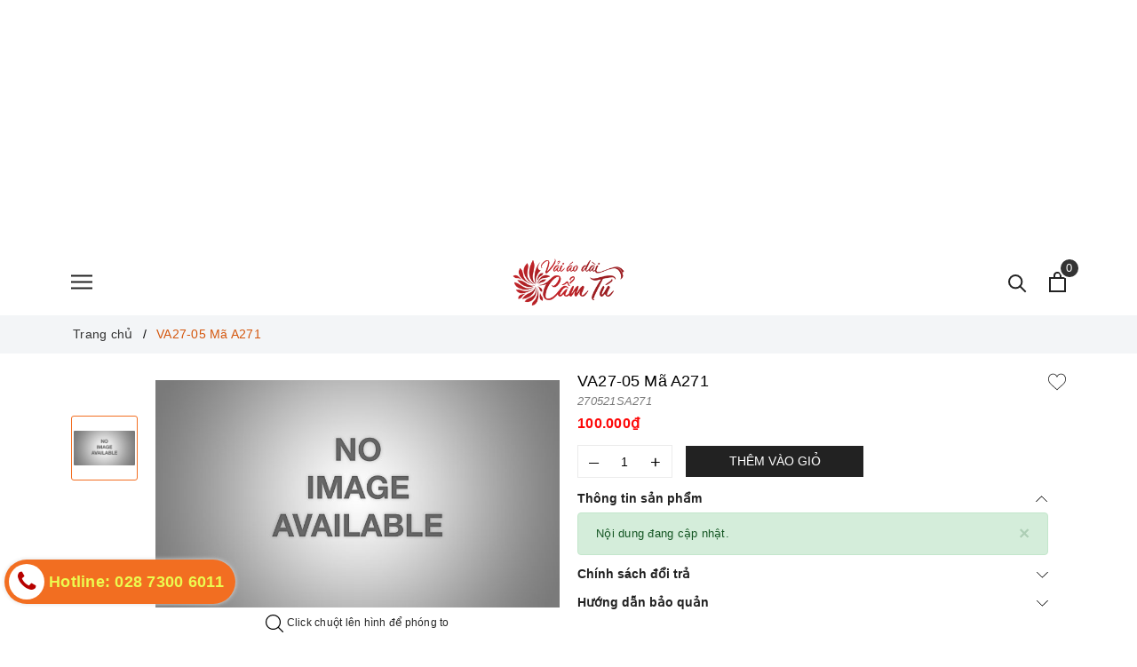

--- FILE ---
content_type: text/html; charset=utf-8
request_url: https://vaicamtu.vn/va27-05-ma-a271?view=item
body_size: 1114
content:

 
<div class="evo-slick">
	<div class="evo-product-block-item">
		<div class="box-image">
			<a href="/va27-05-ma-a271" class="evo-image-pro product-item-photo" title="VA27-05 M&#227; A271">
				<img class="lazy" src="[data-uri]" data-src="//bizweb.dktcdn.net/thumb/large/assets/themes_support/noimage.gif" alt="VA27-05 M&#227; A271" />
			</a>
			<a class="evo-image-pro product-item-photo-2" href="/va27-05-ma-a271" title="VA27-05 M&#227; A271">
				
				<img class="lazy" src="[data-uri]" data-src="//bizweb.dktcdn.net/thumb/large/assets/themes_support/noimage.gif" alt="VA27-05 M&#227; A271" />
				
			</a>
			
			<a class="ajax_addtocart js-btn-wishlist" href="javascript:void(0)" title="Thêm vào danh sách yêu thích" data-handle="va27-05-ma-a271">
				<svg xmlns='http://www.w3.org/2000/svg' xmlns:xlink='http://www.w3.org/1999/xlink' x='0px' y='0px' viewBox='0 0 51.997 51.997' style='enable-background:new 0 0 51.997 51.997;' xml:space='preserve'><path d='M51.911,16.242C51.152,7.888,45.239,1.827,37.839,1.827c-4.93,0-9.444,2.653-11.984,6.905c-2.517-4.307-6.846-6.906-11.697-6.906c-7.399,0-13.313,6.061-14.071,14.415c-0.06,0.369-0.306,2.311,0.442,5.478c1.078,4.568,3.568,8.723,7.199,12.013l18.115,16.439l18.426-16.438c3.631-3.291,6.121-7.445,7.199-12.014C52.216,18.553,51.97,16.611,51.911,16.242z M49.521,21.261c-0.984,4.172-3.265,7.973-6.59,10.985L25.855,47.481L9.072,32.25c-3.331-3.018-5.611-6.818-6.596-10.99c-0.708-2.997-0.417-4.69-0.416-4.701l0.015-0.101C2.725,9.139,7.806,3.826,14.158,3.826c4.687,0,8.813,2.88,10.771,7.515l0.921,2.183l0.921-2.183c1.927-4.564,6.271-7.514,11.069-7.514c6.351,0,11.433,5.313,12.096,12.727C49.938,16.57,50.229,18.264,49.521,21.261z'/></svg>
			</a>
		</div>
		<div class="product-item-details">
			<div class="price-box">
				
				
				<span class="price">100.000₫</span>
				
				
			</div>


			<h3 class="product-item-name">
				<a href="/va27-05-ma-a271" title="VA27-05 M&#227; A271">VA27-05 M&#227; A271</a>
			</h3>
			









		</div>
	</div>
				
</div>
<div class="sapo-product-reviews-badge" data-id="21750008"></div>

--- FILE ---
content_type: text/html; charset=utf-8
request_url: https://www.google.com/recaptcha/api2/aframe
body_size: 269
content:
<!DOCTYPE HTML><html><head><meta http-equiv="content-type" content="text/html; charset=UTF-8"></head><body><script nonce="Y03MVNh5PgqZ6RCfQTOktg">/** Anti-fraud and anti-abuse applications only. See google.com/recaptcha */ try{var clients={'sodar':'https://pagead2.googlesyndication.com/pagead/sodar?'};window.addEventListener("message",function(a){try{if(a.source===window.parent){var b=JSON.parse(a.data);var c=clients[b['id']];if(c){var d=document.createElement('img');d.src=c+b['params']+'&rc='+(localStorage.getItem("rc::a")?sessionStorage.getItem("rc::b"):"");window.document.body.appendChild(d);sessionStorage.setItem("rc::e",parseInt(sessionStorage.getItem("rc::e")||0)+1);localStorage.setItem("rc::h",'1769042320135');}}}catch(b){}});window.parent.postMessage("_grecaptcha_ready", "*");}catch(b){}</script></body></html>

--- FILE ---
content_type: text/css
request_url: https://bizweb.dktcdn.net/100/424/231/themes/822683/assets/evo-products.scss.css?1751884968148
body_size: 3963
content:
body{background-color:#fff}.product-margin{padding-top:20px;padding-bottom:20px}@keyframes placeHolderShimmer{0%{background-position:-468px 0}100%{background-position:468px 0}}.animated-background,.related-product .evo-owl-product .evo-product-block-item .box-image img:not(.loaded),.related-product .product-page-favorites-wrap .evo-product-block-item .box-image img:not(.loaded),.related-product .product-page-viewed-wrap .evo-product-block-item .box-image img:not(.loaded){animation-duration:1.25s;animation-fill-mode:forwards;animation-iteration-count:infinite;animation-name:placeHolderShimmer;animation-timing-function:linear;background:#F6F6F6;background:linear-gradient(to right, #F6F6F6 8%, #F0F0F0 18%, #F6F6F6 33%);background-size:700px 104px;position:relative}#btnnewreview{background:#f26e21 !important}.bizweb-product-reviews-form input,.bizweb-product-reviews-form input[type="text"],.bizweb-product-reviews-form input[type="email"],.bizweb-product-reviews-form textarea{border-radius:3px !important;outline:none !important;box-shadow:none !important;-webkit-appearance:none !important;-moz-appearance:none !important;border:1px solid #ebebeb !important}.bizweb-product-reviews-form input:focus,.bizweb-product-reviews-form input[type="text"]:focus,.bizweb-product-reviews-form input[type="email"]:focus,.bizweb-product-reviews-form textarea:focus{outline:none !important;box-shadow:none !important}.bizweb-product-reviews-form .bpr-button-submit{background:#f26e21 !important;border-color:#f26e21 !important;min-width:100px;text-transform:uppercase}@media (min-width: 768px){.details-product .product-image-block{padding-top:10px;padding-bottom:10px}}@media (max-width: 767px){.details-product .product-image-block{margin-bottom:10px}}.details-product .product-image-block .slider-big-video .slick-dots{text-align:center;position:absolute;bottom:10px;width:100%}.details-product .product-image-block .slider-big-video .slick-dots li{display:inline-block}.details-product .product-image-block .slider-big-video .slick-dots li button{box-shadow:none;outline:0;display:block;width:6px;height:6px;background:none;border-radius:50%;border:1px solid #222;padding:0;font-size:0}.details-product .product-image-block .slider-big-video .slick-dots li+li{margin-left:5px}.details-product .product-image-block .slider-big-video .slick-dots li.slick-active button{transition:all .2s;width:30px;border-radius:3px;background:#222}.details-product .product-image-block .slider-big-video p{font-size:12px;color:#242424;margin-bottom:0;text-align:center;margin-top:7px}.details-product .product-image-block .slider-has-video .slider-nav .slick-arrow{font-size:0;line-height:0;position:absolute;top:50%;display:block;width:30px;height:30px;padding:0;-webkit-transform:translate(0, -50%);-ms-transform:translate(0, -50%);transform:translate(0, -50%);cursor:pointer;color:transparent;border:none;outline:none;background:transparent;line-height:30px;text-align:center}@media (min-width: 991px){.details-product .product-image-block .slider-has-video .slider-nav .slick-arrow{left:50%;transform:translate(-50%, 0) rotate(90deg);-webkit-transform:translate(-50%, 0) rotate(90deg);-ms-transform:translate(-50%, 0) rotate(90deg)}}@media (max-width: 767px){.details-product .product-image-block .slider-has-video .slider-nav .slick-arrow{display:none !important}}.details-product .product-image-block .slider-has-video .slider-nav .slick-arrow.slick-prev{left:-15px}.details-product .product-image-block .slider-has-video .slider-nav .slick-arrow.slick-prev:before{content:"";background-image:url(//bizweb.dktcdn.net/100/424/231/themes/822683/assets/back.svg?1723686267713);height:30px;width:30px;display:block}@media (min-width: 992px){.details-product .product-image-block .slider-has-video .slider-nav .slick-arrow.slick-prev{top:-30px;left:50%}}.details-product .product-image-block .slider-has-video .slider-nav .slick-arrow.slick-next{right:-15px}.details-product .product-image-block .slider-has-video .slider-nav .slick-arrow.slick-next:before{content:"";background-image:url(//bizweb.dktcdn.net/100/424/231/themes/822683/assets/right-arrow.svg?1723686267713);height:30px;width:30px;display:block}@media (min-width: 992px){.details-product .product-image-block .slider-has-video .slider-nav .slick-arrow.slick-next{top:unset;bottom:-30px;right:unset}}.details-product .product-image-block .slider-has-video .slider-nav .slick-slide{height:73px;position:relative}@media (max-width: 1024px){.details-product .product-image-block .slider-has-video .slider-nav .slick-slide{height:70px}}@media (max-width: 991px){.details-product .product-image-block .slider-has-video .slider-nav .slick-slide{height:68px}}@media (max-width: 480px){.details-product .product-image-block .slider-has-video .slider-nav .slick-slide{height:90px}}@media (max-width: 376px){.details-product .product-image-block .slider-has-video .slider-nav .slick-slide{height:81px}}@media (max-width: 321px){.details-product .product-image-block .slider-has-video .slider-nav .slick-slide{height:67px}}.details-product .product-image-block .slider-has-video .slider-nav .slick-slide img{width:auto !important;max-height:100%;position:absolute;top:0;bottom:0;left:0;right:0;margin:auto;border:2px solid transparent;border-radius:3px}.details-product .product-image-block .slider-has-video .slider-nav .slick-slide:hover,.details-product .product-image-block .slider-has-video .slider-nav .slick-slide:focus{box-shadow:none;outline:none}.details-product .product-image-block .slider-nav{min-height:70px}@media (min-width: 992px){.details-product .product-image-block .slider-nav{padding-left:0;padding-right:0;margin-top:35px}}@media (min-width: 768px) and (max-width: 991px){.details-product .product-image-block .slider-nav{padding-left:15px;padding-right:15px}}@media (max-width: 1024px){.details-product .product-image-block .slider-nav{min-height:82px}}@media (max-width: 991px){.details-product .product-image-block .slider-nav{min-height:72px}}.details-product .product-image-block .slider-nav .slick-slide{border:1px solid #e6e6e6;margin:5px;border-radius:3px}@media (min-width: 992px){.details-product .product-image-block .slider-nav .slick-slide{margin-left:0;margin-right:0}}.details-product .product-image-block .slider-nav .slick-slide.slick-current{border-color:#f26e21}@media (min-width: 1025px){.details-product .product-image-block .slider-nav .slick-slide:hover,.details-product .product-image-block .slider-nav .slick-slide:focus{border-color:#f26e21;outline:none;box-shadow:none}}@media (min-width: 768px) and (max-width: 991px){.details-product .product-image-block .slider-nav{margin-bottom:10px}}.details-product .details-pro .product-top .item-vendor{margin-bottom:3px;color:#222;text-decoration:none;font-weight:600;font-size:18px}.details-product .details-pro .product-top .item-vendor a{color:#222;text-decoration:none;font-weight:600;font-size:18px}.details-product .details-pro .product-top .item-vendor a:hover,.details-product .details-pro .product-top .item-vendor a:focus{color:#f26e21}.details-product .details-pro .product-top .product-with-wish-list{display:-ms-flexbox;display:flex;-ms-flex-align:start;align-items:flex-start}.details-product .details-pro .product-top .product-with-wish-list .title-head{-ms-flex:1;flex:1;margin-top:0;font-size:18px;font-weight:normal;margin-bottom:0;color:#000;line-height:1.3}.details-product .details-pro .product-top .product-with-wish-list .product-wish{margin-left:10px;-ms-flex-align:center;align-items:center;display:-ms-flexbox;display:flex}.details-product .details-pro .product-top .product-with-wish-list .product-wish button{border:none;padding:0;box-shadow:none;outline:none;background-color:transparent}.details-product .details-pro .product-top .product-with-wish-list .product-wish button svg{height:20px !important;width:20px !important}.details-product .details-pro .product-top .product-with-wish-list .product-wish button svg path{fill:#222 !important}.details-product .details-pro .product-top .product-with-wish-list .product-wish button svg.evo-added path{fill:red !important}@media (min-width: 1024px){.details-product .details-pro .product-top .product-with-wish-list .product-wish button:hover,.details-product .details-pro .product-top .product-with-wish-list .product-wish button:focus{box-shadow:none;outline:none;background-color:transparent}.details-product .details-pro .product-top .product-with-wish-list .product-wish button:hover svg path,.details-product .details-pro .product-top .product-with-wish-list .product-wish button:focus svg path{fill:#000 !important}}.details-product .details-pro .product-top .sku-product{color:#7a7a7a;font-size:13px;font-weight:normal;font-style:italic}.details-product .details-pro .price-box{margin-bottom:7px}.details-product .details-pro .price-box .special-price .product-price{font-size:16px;font-weight:bold;color:#fd0808;display:inline-block}.details-product .details-pro .price-box .old-price{margin-left:5px;font-size:13px;color:#7a7a7a}.details-product .details-pro .price-box .save-price{position:relative;background:#DA2020;color:#fff;padding:3px 2px;font-size:12px;text-align:center;border-radius:2px;margin-left:20px}.details-product .details-pro .price-box .save-price:after{content:'';position:absolute;top:7px;left:-14px;transform:rotate(90deg);border-left:11px solid transparent;border-right:11px solid transparent;border-top:7px solid #DA2020}.details-product .details-pro .inventory_quantity{display:block;font-weight:500;margin-bottom:10px;border-bottom:1px dashed #eaebf3;padding-bottom:10px;font-size:13px}.details-product .details-pro .inventory_quantity .stock-brand-title{display:inline-block;min-width:100px}.details-product .details-pro .inventory_quantity .a-stock{color:#f26e21}.details-product .details-pro .form-product form{margin-bottom:0}.details-product .details-pro .form-product form .select-swatch{margin-bottom:10px}.details-product .details-pro .form-product form .select-swatch .swatch{margin:0}.details-product .details-pro .form-product form .select-swatch .swatch+.swatch{margin-top:7px}.details-product .details-pro .form-product form .select-swatch .swatch .header{font-weight:500;color:#222;letter-spacing:0.5px;font-size:13px}@media (max-width: 480px){.details-product .details-pro .form-product form .select-swatch .swatch .header{width:100%;margin-bottom:7px}}.details-product .details-pro .form-product form .form-group{width:100%}.details-product .details-pro .form-product form .form-group .qty-ant{display:flex;align-items:center;height:45px;margin-right:15px}@media (min-width: 768px) and (max-width: 991px){.details-product .details-pro .form-product form .form-group .qty-ant{margin-right:5px}}@media (max-width: 767px){.details-product .details-pro .form-product form .form-group .qty-ant{width:100%;margin-right:0;margin-bottom:10px}}.details-product .details-pro .form-product form .form-group .qty-ant label{font-weight:500;color:#333f48;float:left;letter-spacing:0.5px;margin-right:10px}@media (min-width: 768px) and (max-width: 991px){.details-product .details-pro .form-product form .form-group .qty-ant label{margin-right:5px}}.details-product .details-pro .form-product form .form-group .qty-ant .custom-btn-numbers{float:left;box-shadow:none;padding:0;border-radius:0;border:1px solid #ebebeb;min-height:unset;width:auto;background-color:transparent;height:auto}@media (max-width: 480px){.details-product .details-pro .form-product form .form-group .qty-ant .custom-btn-numbers{width:100%}}.details-product .details-pro .form-product form .form-group .qty-ant .custom-btn-numbers .btn-cts{font-size:20px;line-height:0px;border:none;display:inline-block;width:35px;height:35px;background:#fff;float:left;color:#000;text-align:center;padding:0px;border-radius:0}@media (min-width: 768px) and (max-width: 991px){.details-product .details-pro .form-product form .form-group .qty-ant .custom-btn-numbers .btn-cts{width:30px}}@media (max-width: 767px){.details-product .details-pro .form-product form .form-group .qty-ant .custom-btn-numbers .btn-cts{height:34px}}.details-product .details-pro .form-product form .form-group .qty-ant .custom-btn-numbers #qty{height:35px;font-size:1em;margin:0;width:35px;padding:0 2px;text-align:center;background:#fff;min-height:unset;display:block;float:left;box-shadow:none;border-radius:0px;border:none;color:#000}@media (min-width: 768px) and (max-width: 991px){.details-product .details-pro .form-product form .form-group .qty-ant .custom-btn-numbers #qty{width:35px}}@media (max-width: 480px){.details-product .details-pro .form-product form .form-group .qty-ant .custom-btn-numbers #qty{width:calc(100% - 70px)}}.details-product .details-pro .form-product form .form-group .btn-mua{display:inline-block}@media (max-width: 767px){.details-product .details-pro .form-product form .form-group .btn-mua{width:100%;display:block}}.details-product .details-pro .form-product form .form-group .btn-mua button{color:#fff;background-color:#222;font-size:14px;text-transform:uppercase;font-weight:500;height:auto;line-height:inherit;box-shadow:none;border:1px solid #222;padding:0px 20px;border-radius:0;min-width:200px;height:35px;line-height:33px}@media (min-width: 992px) and (max-width: 1024px){.details-product .details-pro .form-product form .form-group .btn-mua button{min-width:210px}}@media (max-width: 991px){.details-product .details-pro .form-product form .form-group .btn-mua button{width:100%;min-width:unset}}@media (max-width: 767px){.details-product .details-pro .form-product form .form-group .btn-mua button{height:40px;line-height:38px}}@media (min-width: 992px){.details-product .details-pro .form-product form .form-group .btn-mua button:hover,.details-product .details-pro .form-product form .form-group .btn-mua button:focus{color:#fff;background-color:#f26e21;border-color:#f26e21}}.evo-main-product-contents .card{border:none;border-radius:0;margin-bottom:10px;padding-right:20px;text-align:justify}.evo-main-product-contents .card .card-header{padding:0;border:none;background-color:transparent}.evo-main-product-contents .card .card-header button{padding:0;width:100%;height:auto;line-height:inherit;text-align:left;font-size:14px;font-weight:600;color:#222;white-space:inherit;display:flex;align-items:center;justify-content:space-between}@media (max-width: 767px){.evo-main-product-contents .card .card-header button{font-size:13px}}.evo-main-product-contents .card .card-header button svg{transform:rotate(90deg);width:14px;height:14px;transition:all .4s}.evo-main-product-contents .card .card-header button svg path{stroke:#222}.evo-main-product-contents .card .card-header button:not(.collapsed) svg{transform:rotate(-90deg)}.evo-main-product-contents .card .card-header button:hover,.evo-main-product-contents .card .card-header button:focus{color:#f26e21;text-decoration:none}.evo-main-product-contents .card .card-body{font-size:13px;margin-top:5px;color:#222;padding:0}.evo-main-product-contents .card .card-body ul{list-style-position:inside;padding:0;list-style-type:disc}.evo-main-product-contents .card .card-body p{margin-bottom:5px}.evo-main-product-contents .card .card-body b,.evo-main-product-contents .card .card-body strong{font-weight:500}.evo-main-product-contents .card .card-body a{color:#f26e21;font-weight:500}.evo-main-product-contents .card .card-body a:hover,.evo-main-product-contents .card .card-body a:focus{color:#222}.product_recent{margin-top:20px}.related-product .home-title{text-align:center;position:relative;margin-bottom:30px}.related-product .home-title:before{content:'';left:0;right:0;top:50%;border-top:1px solid #d2d2d2;position:absolute}.related-product .home-title h2{font-size:20px;font-weight:500;color:#222;margin:0;padding:0 20px;background-color:#fff;text-transform:uppercase;display:inline-block;position:relative}.related-product .home-title h2 a{color:#222}.related-product .home-title h2 a:hover,.related-product .home-title h2 a:focus{color:#f26e21}.related-product .evo-owl-product,.related-product .product-page-favorites-wrap,.related-product .product-page-viewed-wrap{margin-left:-5px;margin-right:-5px}.related-product .evo-owl-product .slick-slide,.related-product .product-page-favorites-wrap .slick-slide,.related-product .product-page-viewed-wrap .slick-slide{margin:5px}.related-product .evo-owl-product .slick-slide:hover,.related-product .evo-owl-product .slick-slide:focus,.related-product .product-page-favorites-wrap .slick-slide:hover,.related-product .product-page-favorites-wrap .slick-slide:focus,.related-product .product-page-viewed-wrap .slick-slide:hover,.related-product .product-page-viewed-wrap .slick-slide:focus{outline:none;box-shadow:none;border:none}.related-product .evo-owl-product .slick-arrow,.related-product .product-page-favorites-wrap .slick-arrow,.related-product .product-page-viewed-wrap .slick-arrow{font-size:0;line-height:0;position:absolute;top:50%;display:block;width:30px;height:30px;padding:0;-webkit-transform:translate(0, -50%);-ms-transform:translate(0, -50%);transform:translate(0, -50%);cursor:pointer;color:transparent;border:none;outline:none;background:transparent;line-height:30px;text-align:center;z-index:2}@media (max-width: 991px){.related-product .evo-owl-product .slick-arrow,.related-product .product-page-favorites-wrap .slick-arrow,.related-product .product-page-viewed-wrap .slick-arrow{display:none !important}}.related-product .evo-owl-product .slick-arrow.slick-prev,.related-product .product-page-favorites-wrap .slick-arrow.slick-prev,.related-product .product-page-viewed-wrap .slick-arrow.slick-prev{left:-35px;opacity:0;-webkit-transition:all .25s ease;transition:all .25s ease;-webkit-transform:translateX(-30px);transform:translateX(-30px)}.related-product .evo-owl-product .slick-arrow.slick-prev:before,.related-product .product-page-favorites-wrap .slick-arrow.slick-prev:before,.related-product .product-page-viewed-wrap .slick-arrow.slick-prev:before{content:"";background-image:url(//bizweb.dktcdn.net/100/424/231/themes/822683/assets/back.svg?1723686267713);height:30px;width:30px;display:block}.related-product .evo-owl-product .slick-arrow.slick-next,.related-product .product-page-favorites-wrap .slick-arrow.slick-next,.related-product .product-page-viewed-wrap .slick-arrow.slick-next{right:-35px;opacity:0;-webkit-transition:all .25s ease;transition:all .25s ease;-webkit-transform:translateX(30px);transform:translateX(30px)}.related-product .evo-owl-product .slick-arrow.slick-next:before,.related-product .product-page-favorites-wrap .slick-arrow.slick-next:before,.related-product .product-page-viewed-wrap .slick-arrow.slick-next:before{content:"";background-image:url(//bizweb.dktcdn.net/100/424/231/themes/822683/assets/right-arrow.svg?1723686267713);height:30px;width:30px;display:block}.related-product .evo-owl-product .slick-dots,.related-product .product-page-favorites-wrap .slick-dots,.related-product .product-page-viewed-wrap .slick-dots{text-align:center}.related-product .evo-owl-product .slick-dots li,.related-product .product-page-favorites-wrap .slick-dots li,.related-product .product-page-viewed-wrap .slick-dots li{display:inline-block}.related-product .evo-owl-product .slick-dots li button,.related-product .product-page-favorites-wrap .slick-dots li button,.related-product .product-page-viewed-wrap .slick-dots li button{box-shadow:none;outline:0;display:block;width:6px;height:6px;background:none;border-radius:50%;border:1px solid #222;padding:0;font-size:0}.related-product .evo-owl-product .slick-dots li+li,.related-product .product-page-favorites-wrap .slick-dots li+li,.related-product .product-page-viewed-wrap .slick-dots li+li{margin-left:5px}.related-product .evo-owl-product .slick-dots li.slick-active button,.related-product .product-page-favorites-wrap .slick-dots li.slick-active button,.related-product .product-page-viewed-wrap .slick-dots li.slick-active button{transition:all .2s;width:30px;border-radius:3px;background:#222}.related-product .evo-owl-product:hover .slick-arrow.slick-next,.related-product .product-page-favorites-wrap:hover .slick-arrow.slick-next,.related-product .product-page-viewed-wrap:hover .slick-arrow.slick-next{right:-15px;visibility:visible;opacity:1;-webkit-transform:translateY(0);transform:translateY(0)}.related-product .evo-owl-product:hover .slick-arrow.slick-prev,.related-product .product-page-favorites-wrap:hover .slick-arrow.slick-prev,.related-product .product-page-viewed-wrap:hover .slick-arrow.slick-prev{left:-15px;visibility:visible;opacity:1;-webkit-transform:translateY(0);transform:translateY(0)}.related-product .evo-owl-product .evo-product-block-item .box-image,.related-product .product-page-favorites-wrap .evo-product-block-item .box-image,.related-product .product-page-viewed-wrap .evo-product-block-item .box-image{height:267px}@media (max-width: 1024px){.related-product .evo-owl-product .evo-product-block-item .box-image,.related-product .product-page-favorites-wrap .evo-product-block-item .box-image,.related-product .product-page-viewed-wrap .evo-product-block-item .box-image{height:223px}}@media (max-width: 991px){.related-product .evo-owl-product .evo-product-block-item .box-image,.related-product .product-page-favorites-wrap .evo-product-block-item .box-image,.related-product .product-page-viewed-wrap .evo-product-block-item .box-image{height:281px}}@media (max-width: 767px){.related-product .evo-owl-product .evo-product-block-item .box-image,.related-product .product-page-favorites-wrap .evo-product-block-item .box-image,.related-product .product-page-viewed-wrap .evo-product-block-item .box-image{height:207px}}@media (max-width: 668px){.related-product .evo-owl-product .evo-product-block-item .box-image,.related-product .product-page-favorites-wrap .evo-product-block-item .box-image,.related-product .product-page-viewed-wrap .evo-product-block-item .box-image{height:207px}}@media (max-width: 569px){.related-product .evo-owl-product .evo-product-block-item .box-image,.related-product .product-page-favorites-wrap .evo-product-block-item .box-image,.related-product .product-page-viewed-wrap .evo-product-block-item .box-image{height:218px}}@media (max-width: 480px){.related-product .evo-owl-product .evo-product-block-item .box-image,.related-product .product-page-favorites-wrap .evo-product-block-item .box-image,.related-product .product-page-viewed-wrap .evo-product-block-item .box-image{height:241px}}@media (max-width: 376px){.related-product .evo-owl-product .evo-product-block-item .box-image,.related-product .product-page-favorites-wrap .evo-product-block-item .box-image,.related-product .product-page-viewed-wrap .evo-product-block-item .box-image{height:218px}}@media (max-width: 321px){.related-product .evo-owl-product .evo-product-block-item .box-image,.related-product .product-page-favorites-wrap .evo-product-block-item .box-image,.related-product .product-page-viewed-wrap .evo-product-block-item .box-image{height:183px}}.related-product .evo-owl-product .evo-product-block-item .box-image img,.related-product .product-page-favorites-wrap .evo-product-block-item .box-image img,.related-product .product-page-viewed-wrap .evo-product-block-item .box-image img{width:auto !important;max-height:100%;position:absolute;top:0;bottom:0;left:0;right:0;margin:auto}.related-product .evo-owl-product .evo-product-block-item .box-image img:not(.loaded),.related-product .product-page-favorites-wrap .evo-product-block-item .box-image img:not(.loaded),.related-product .product-page-viewed-wrap .evo-product-block-item .box-image img:not(.loaded){width:100% !important;height:100% !important;opacity:0.2}@media (max-width: 767px){.product_recent .product-bg-white{border-top-left-radius:0;border-top-right-radius:0}}@media (max-width: 1024px){#pbZoomBtn{display:none}}@media (max-width: 767px){#pbZoomBtn{display:none}}@media (max-width: 480px){#pbZoomBtn{display:none !important}}.product-reviews-summary-actions #btnnewreview:hover,.product-reviews-summary-actions #btnnewreview:focus{color:#fff;background-color:#d4560c !important}.bread-crumb{margin-bottom:0 !important}.detail-p-compare{padding:2px 0;width:100%}.detail-p-compare a{color:#ff0000}.detail-p-compare a:hover,.detail-p-compare a:focus{color:#f26e21}
